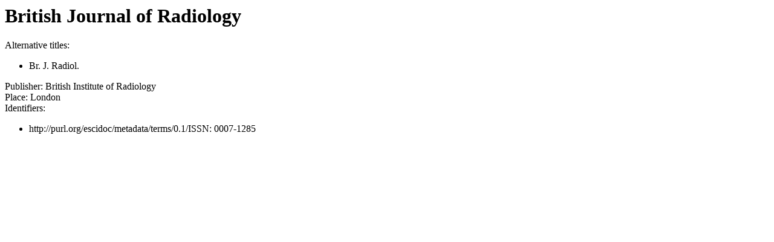

--- FILE ---
content_type: text/html; charset=UTF-8
request_url: https://pure.mpg.de/cone/journals/resource/954927708214
body_size: 361
content:
<html xmlns:dcterms="http://purl.org/dc/terms/" xmlns:xsi="http://www.w3.org/2001/XMLSchema-instance" xmlns:rdf="http://www.w3.org/1999/02/22-rdf-syntax-ns#" xmlns="http://www.w3.org/1999/xhtml" xmlns:dc="http://purl.org/dc/elements/1.1/">
   <head>
      <title>CoNE - British Journal of Radiology</title>
   </head>
   <body>
      <h1>British Journal of Radiology</h1>
      <div>
         						Alternative titles:
         						
         <ul>
            <li>Br. J. Radiol.</li>
         </ul>
      </div>
      <div>
         						Publisher: British Institute of Radiology
      </div>
      <div>
         						Place: London
      </div>
      <div>
         						Identifiers:
         						
         <ul>
            <li>http://purl.org/escidoc/metadata/terms/0.1/ISSN: 0007-1285</li>
         </ul>
      </div>
   </body>
</html>